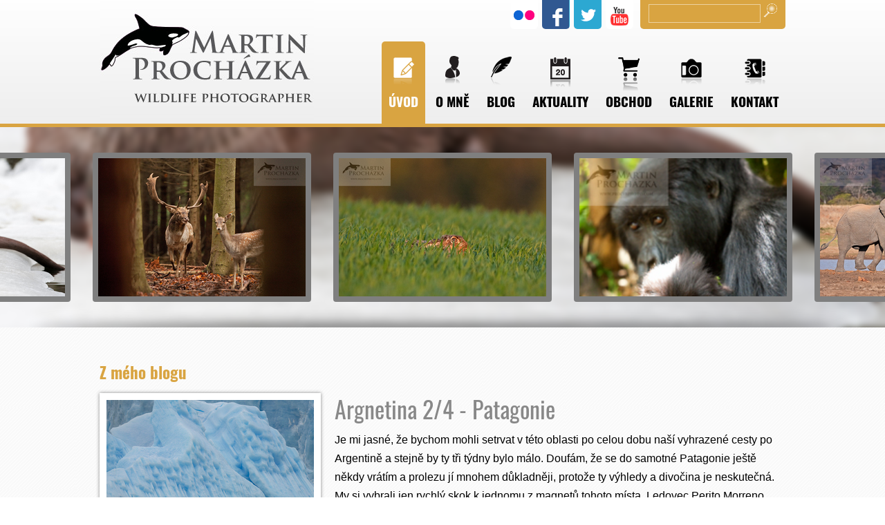

--- FILE ---
content_type: text/html; charset=utf-8
request_url: https://prochyphoto.com/
body_size: 3205
content:
<!DOCTYPE html>
<html prefix="og: http://ogp.me/ns#" lang="cs">
	<head>
<link rel="stylesheet" href="/theme/prochyfoto/css/icarousel.css"/>
<link rel="stylesheet" href="/theme/prochyfoto/css/demo3.css"/>
<link rel="stylesheet" type="text/css" media="screen" href="/assets/fonts/?family=oswald:400,700" />
<meta http-equiv="Content-Type" content="text/html; charset=utf-8" />
<meta http-equiv="cache-control" content="no-cache" />
<meta http-equiv="X-UA-Compatible" content="IE=edge" />
<meta name="author" content="PolyWeb.cz" />
<meta name="robots" content="all,follow" />
		<link rel="shortcut icon" href="/theme/prochyfoto/favicon.ico" type="image/x-icon" />
		<title>Prochyphoto.com</title>
		<link rel="stylesheet" type="text/css" href="/theme/prochyfoto/style.css?v=0.6.4" media="all" />
<link rel="canonical" href="https://prochyphoto.com/">		<script type="text/javascript">function r(f) { /in/.test(document.readyState) ? setTimeout('r(' + f + ')', 9) : f() }</script>	</head>
	<body  id="web_id_3764" 
            class=" session_id_3764 theme_prochyfoto_prochyfoto"
            data-categoryId="3764"
            data-categoryClass=""
            data-webid="3764"
            data-theme="theme_prochyfoto_prochyfoto"
            data-isRealtyDetail="false"
            data-isRealtyList="false" data-isArticleDetail="false"
            data-metaContact="false"
        >
    <div class="cara_dole">
        <div class="container">
            <div class="header">
                <a href="/" id="logo"><img src="/theme/prochyfoto/pic/logo.jpg" alt=""/></a>

                <div class="menu">
                    <ul><li class="li_id_3920 li_poradi_0 li_domain_match li_first li_aktiv li_aktiv_id_3920 active"><a class="level0 active active_3920 ext" href="//prochyphoto.com/"><span>Úvod</span></a></li><li class="li_id_3921 li_poradi_1 li_aktiv_po"><a class="level0" href="//prochyphoto.com/o-mne/"><span>O mně</span></a></li><li class="li_id_3922 li_poradi_2"><a class="level0" href="//prochyphoto.com/blog/"><span>Blog</span></a></li><li class="li_id_3923 li_poradi_3"><a class="level0" href="//prochyphoto.com/aktuality/"><span>Aktuality</span></a></li><li class="li_id_3944 li_poradi_4 li_podmenu"><a class="level0" href="//prochyphoto.com/obchod/"><span>Obchod</span></a><ul><li class="li_id_3947 li_poradi_0 li_domain_match li_first"><a class="level1 ext" href="//prochyphoto.com/galerie/"><span>Galerie</span></a></li><li class="li_id_3945 li_poradi_1 li_last"><a class="level1" href="//prochyphoto.com/obchod/prednasky/"><span>Přednášky</span></a></li></ul></li><li class="li_id_3924 li_poradi_5"><a class="level0" href="//prochyphoto.com/galerie/"><span>Galerie</span></a></li><li class="li_id_3925 li_poradi_6 li_last"><a class="level0" href="//prochyphoto.com/kontakt/"><span>Kontakt</span></a></li></ul>                </div>
                <div class="socky">
                    <ul>
                        <li class="s1"><a href="#"></a></li>
                        <li class="s2"><a
                                    href="https://www.facebook.com/pages/Martin-Procházka-Photography/441860499247730?ref=hl"></a>
                        </li>
                        <li class="s3"><a href="https://twitter.com/prochyphoto"></a></li>
                        <li class="s4"><a href="#"></a></li>
                    </ul>
                </div>
                <div class="hledani">
                    <ul>
                        <li class="s1">
                            <form method="get" action="/galerie/">
                                <input type="text" class="hld" name="q" value=""/>
                                <button type="submit" class="hldb"></button>
                            </form>
                        </li>
                    </ul>
                </div>
            </div>
        </div>
    </div>

    <div class="carousel-container-o1">
                    <div class="carousel-img-bg"><img src="/img/galerie/1/3/f/max300/24-9703.jpg" class="prvni" alt="" /><img src="/img/galerie/3/5/4/max300/235-7215.jpg" class="druha" alt="" /></div>
            <div class="carousel-container-o2"></div>
            <div class="carousel-container">
                <div id="icarousel">
                    <div class="slide"><div class="slideb"><a href="/galerie/?foto=346"><img src="/img/galerie/1/3/f/max300/24-9703.jpg" alt="" /></a></div></div><div class="slide"><div class="slideb"><a href="/galerie/?foto=1548"><img src="/img/galerie/3/5/4/max300/235-7215.jpg" alt="" /></a></div></div><div class="slide"><div class="slideb"><a href="/galerie/?foto=1208"><img src="/img/galerie/a/5/8/max300/218-0734.jpg" alt="" /></a></div></div><div class="slide"><div class="slideb"><a href="/galerie/?foto=483"><img src="/img/galerie/e/1/e/max300/128-9700.jpg" alt="" /></a></div></div><div class="slide"><div class="slideb"><a href="/galerie/?foto=1372"><img src="/img/galerie/f/3/b/max300/61-6838.jpg" alt="" /></a></div></div>                </div>
            </div>
            </div>
        <div class="container">
        <div class="content">
            <div class="blok_o rozbaleno blok_o_13751 blok_celkem_5"><div class="blok_i blok_i_13751"><div class="jeden_o jeden_o_poradi_0 jeden_rozbaleny"><div class="jeden_i"><div class="kotva"><div class="k_typ8"><div class="k_typ8_obsah_o"><div class="k_typ8_obsah_i"><div class="clear"></div></div></div></div></div><div class="blok_o blok_o_ blok_celkem_4"><div class="blok_i blok_i_">
    <div class="clear"></div>
<a id="od_9547"></a>
<div class="odstavec odstavec_9547">
                <h2> Z&nbsp;mého blogu </h2>
              
</div><div class="clear"></div><div class="kotevnik kotevnik_typ_2 kotevnik_id_96 "><div class="kotevnik_i"><div class="kotevnik_one_o kotevnik_first kotevnik_last"><div class="kotevnik_one_i"><a  href="/argnetina-2-4-patagonie.html" class="kotevnik_one_a"><img loading="lazy" src="/img/3764/207750/300x200/k_676-dsc0368.jpg" alt="" /><span>Argnetina 2/4 - Patagonie</span></a><div class="kotevnik_text_typ kotevnik_text_typ2"><p>Je mi jasné, že bychom mohli setrvat v této oblasti po celou dobu naší
vyhrazené cesty po Argentině a stejně by ty tři týdny bylo málo. Doufám,
že se do samotné Patagonie ještě někdy vrátím a prolezu jí mnohem
důkladněji, protože ty výhledy a divočina je neskutečná. My si vybrali
jen rychlý skok k jednomu z magnetů tohoto místa. Ledovec Perito
Morreno.</p>
</div><div class="clear"></div></div></div><div class="kotevnik_one_o kotevnik_first kotevnik_last"><div class="kotevnik_one_i"><a  href="/argentina-1-4.html" class="kotevnik_one_a"><img loading="lazy" src="/img/3764/207697/300x200/k_snimek-obrazovky-202.jpg" alt="" /><span>Argentina 1/4</span></a><div class="kotevnik_text_typ kotevnik_text_typ2"><p>Naší cca třítýdenní cesta do Argentiny by se dala rozdělit do čtyř
různých částí. Ty se Vám zde budu snažit jednotlivě přiblížit. To
hlavní nás čekalo až na závěr pobytu, ale když už takovou dálku, tak
jsme si tam něco přihodili.</p>
</div><div class="clear"></div></div></div><div class="clear"></div></div></div>
    <div class="clear"></div>
<a id="od_9586"></a>
<div class="odstavec odstavec_9586">
                <h2>
                    <a href="/blog/"> Zobrazit celý blog </a>
                </h2>
              
</div><div class="fgal"><ul><li class="fgal_1"><a href="/galerie/?gal=26"><span class="fake300o"><img src="/img/galerie/6/5/f/max300/670-dsc05482.1737570296.jpg" class="fake300" alt="" /></span><span class="fgal_1p">Novinky</span></a></li><li class="fgal_1"><a href="/galerie/?gal=21"><img src="/img/galerie/a/a/a/max300/21.jpg" alt="" /><span class="fgal_1p">Savci</span></a></li><li class="fgal_1"><a href="/galerie/?gal=38"><img src="/img/galerie/a/a/a/max300/38.jpg" alt="" /><span class="fgal_1p">Ptáci</span></a></li><li class="fgal_1"><a href="/galerie/?gal=28"><img src="/img/galerie/a/a/a/max300/28.jpg" alt="" /><span class="fgal_1p">Ryby a paryby</span></a></li><li class="fgal_1"><a href="/galerie/?gal=29"><img src="/img/galerie/a/a/a/max300/29.jpg" alt="" /><span class="fgal_1p">Plazi</span></a></li><li class="fgal_1"><a href="/galerie/?gal=30"><img src="/img/galerie/a/a/a/max300/30.jpg" alt="" /><span class="fgal_1p">Letovky</span></a></li><li class="fgal_1"><a href="/galerie/?gal=31"><img src="/img/galerie/a/a/a/max300/31.jpg" alt="" /><span class="fgal_1p">Ostatní</span></a></li><li class="fgal_1"><a href="/galerie/?gal=32"><img src="/img/galerie/a/a/a/max300/32.jpg" alt="" /><span class="fgal_1p">Krajina</span></a></li><li class="fgal_1"><a href="/galerie/?gal=33"><img src="/img/galerie/a/a/a/max300/33.jpg" alt="" /><span class="fgal_1p">Lidé</span></a></li></ul></div><div class="clear"></div><div class="ofgal"><ul></ul></div><div class="clear"></div></div></div><div class="clear"></div></div></div><div class="clear"></div></div></div>        </div>
    </div>

    <div class="pata">
        <div class="container">
            <div class="socky">
                <ul>
                    <li class="s1"><a href="#"></a></li>
                    <li class="s2"><a
                                href="https://www.facebook.com/pages/Martin-Procházka-Photography/441860499247730?ref=hl"></a>
                    </li>
                    <li class="s3"><a href="https://twitter.com/prochyphoto"></a></li>
                    <li class="s4"><a href="#"></a></li>
                </ul>
            </div>
            <div class="menu">
                <ul><li class="li_id_3920 li_poradi_0 li_domain_match li_first li_aktiv li_aktiv_id_3920 active"><a class="level0 active active_3920 ext" href="//prochyphoto.com/"><span>Úvod</span></a></li><li class="li_id_3921 li_poradi_1 li_aktiv_po"><a class="level0" href="//prochyphoto.com/o-mne/"><span>O mně</span></a></li><li class="li_id_3922 li_poradi_2"><a class="level0" href="//prochyphoto.com/blog/"><span>Blog</span></a></li><li class="li_id_3923 li_poradi_3"><a class="level0" href="//prochyphoto.com/aktuality/"><span>Aktuality</span></a></li><li class="li_id_3944 li_poradi_4 li_podmenu"><a class="level0" href="//prochyphoto.com/obchod/"><span>Obchod</span></a></li><li class="li_id_3924 li_poradi_5"><a class="level0" href="//prochyphoto.com/galerie/"><span>Galerie</span></a></li><li class="li_id_3925 li_poradi_6 li_last"><a class="level0" href="//prochyphoto.com/kontakt/"><span>Kontakt</span></a></li></ul>            </div>
            <div class="patam"><a href="mailto:prochy@prochyphoto.com">prochy@prochyphoto.com</a></div>
        </div>
    </div>

<script type="text/javascript" src="/asset/jquery/v3.5.1/jquery.min.js"></script>
<script type="text/javascript" src="/asset/jquery/v3.5.1/jquery.min.js"></script>
<script type="text/javascript">function triggerOptedInScriptsFunctionality() {
 };

function triggerOptedInScriptsAnalytical() {
 };

function triggerOptedInScriptsAds() {
 };


                function getCookie(name) {
                    var match = document.cookie.match(RegExp('(?:^|;\\s*)' + name + '=([^;]*)'));
                    return match ? match[1] : null;
                }
                
                if (getCookie('optinAcceptFunctionality') === '1') {
                    triggerOptedInScriptsFunctionality();
                };
                
                if (getCookie('optinAcceptAnalytical') === '1') {
                    triggerOptedInScriptsAnalytical();
                };
                
                if (getCookie('optinAcceptAds') === '1') {
                    triggerOptedInScriptsAds();
                };
                
                </script><span id="optinConfig" data-header="" data-file="/img/3764/cookies.pdf" data-reload="0" data-position="0" data-text="" data-ads="" data-analytical="" data-functionality="" data-more-header="" data-longtext=""></span>	</body>
</html>